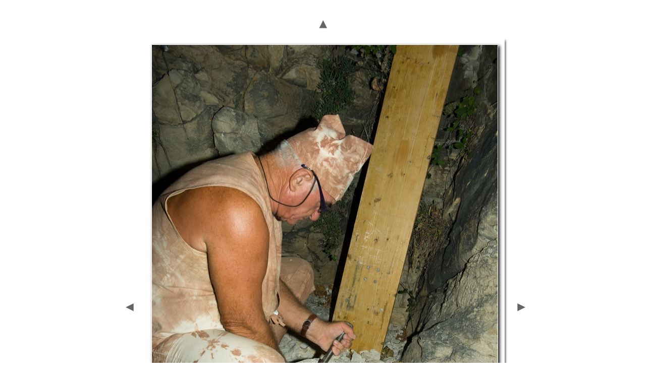

--- FILE ---
content_type: text/html
request_url: https://croatiarab.com/fjera2010/pages/fjera19.htm
body_size: 1872
content:
<html>
<head>
<TITLE>Rabska fjera 2010.</TITLE>
<META name="generator" content="Adobe Photoshop(R) CS Web Photo Gallery">
<META http-equiv="Content-Type" content="text/html; charset=windows-1250">
<link href="../images/galleryStyle.css" rel="stylesheet" type="text/css">

<script>

function ifExistsWrite(str){
	var re = new RegExp ('\"', 'gi') ;
	var newstr = str.replace(re, '&quot;');
	if (newstr != "")
		document.write(newstr+"<br>");
}

</script>

</head>
<body bgcolor="#FFFFFF" marginheight=0 marginwidth=0 leftmargin=0 topmargin=0>
<br>

<table width=100% height=100%>
<tr><td align=middle valign=middle>

<table>
<tr>
<td colspan=3 align=middle>
<a href="../index.htm#11"><img border=0 vspace=12 src="../images/arrow_up.gif"></a>
</td>
</tr>


<tr>
<td width=17 valign=middle><a href="fjera18.htm"><IMG hspace=15 SRC="../images/arrow_prev.gif" BORDER=0></a></td>
<td align=middle valign=top width="708">
<table cellpadding=0 cellspacing=0 border=0 width="708">
<tr>
<td valign=top>
<img src="../images/fjera19.jpg" width="708" height="1052" alt="fjera19" style="border:1pt solid white"><br>
</td>
<td valign=top background="../images/wh_rt.gif">
<img src="../images/wh_top_rt.gif">
</td>
</tr>
<tr>
<td background="../images/wh_bot.gif">
<img src="../images/wh_bot_lt.gif"><br>
</td>
<td valign=top>
<img src="../images/wh_bot_corner.gif"><br>
</td>
</tr>
</table>
</td>
<td align=right width=17 valign=middle><a href="fjera2.htm"><img hspace=5 border=0 src="../images/arrow_next.gif"></a></td>
</tr>
</table>

<table>
<tr><td align=middle valign=top width="708">
<table cellpadding=0 cellspacing=0 border=0 width="708">
<tr>
<td align=middle>
<div id="imageInfo">
<div class="content">
<script>
ifExistsWrite("");
ifExistsWrite("");
ifExistsWrite("");
ifExistsWrite("");
ifExistsWrite("");
</script>
</div>
</div>
</td>
</tr>
</table>
</td>
</tr>
</table>

</td>
</tr>
</table>

</body>